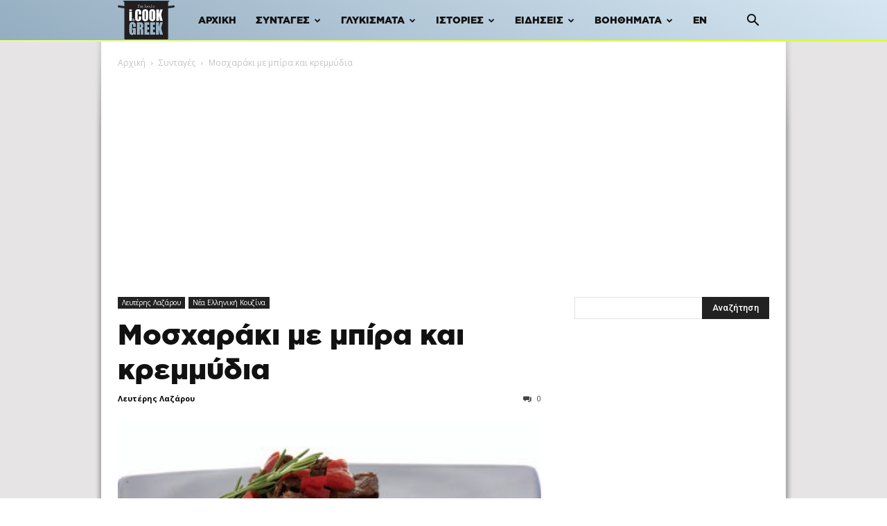

--- FILE ---
content_type: text/html; charset=utf-8
request_url: https://www.google.com/recaptcha/api2/aframe
body_size: 266
content:
<!DOCTYPE HTML><html><head><meta http-equiv="content-type" content="text/html; charset=UTF-8"></head><body><script nonce="O2HOr3lAZRvKDp5g9lT-vw">/** Anti-fraud and anti-abuse applications only. See google.com/recaptcha */ try{var clients={'sodar':'https://pagead2.googlesyndication.com/pagead/sodar?'};window.addEventListener("message",function(a){try{if(a.source===window.parent){var b=JSON.parse(a.data);var c=clients[b['id']];if(c){var d=document.createElement('img');d.src=c+b['params']+'&rc='+(localStorage.getItem("rc::a")?sessionStorage.getItem("rc::b"):"");window.document.body.appendChild(d);sessionStorage.setItem("rc::e",parseInt(sessionStorage.getItem("rc::e")||0)+1);localStorage.setItem("rc::h",'1765025835024');}}}catch(b){}});window.parent.postMessage("_grecaptcha_ready", "*");}catch(b){}</script></body></html>

--- FILE ---
content_type: application/javascript
request_url: https://www.icookgreek.com/wp-content/plugins/wpadcenter/public/js/wpadcenter-public.min.js?ver=2.2.8
body_size: -61
content:
!function(a){"use strict";a(document).ready(function(){a(document).on("click","#wpadcenter_ad",function(){b.bind(this)()});var b=function(){var b=a(this).data("value"),c=a(this).data("placement"),d={action:"set_clicks",ad_id:b,placement_id:c,security:ajax_url.security,async:!1};a.ajax({url:ajax_url.url,dataType:"json",type:"POST",data:d,async:!1,success:function(b){/(^|;)\s*wpadcenter_hide_ads=/.test(document.cookie)&&(a(".wpadcenter-ad-container").hide(),a(".wpadcenter-adgroup").hide())},error:function(){}})};setTimeout(function(){window.addEventListener("blur",function(){window.setTimeout(function(){if(document.activeElement instanceof HTMLIFrameElement){var a=document.activeElement.closest("#wpadcenter_ad");if(a){b.bind(a)(),window.focus()}}},0)})},1e3)})}(jQuery);